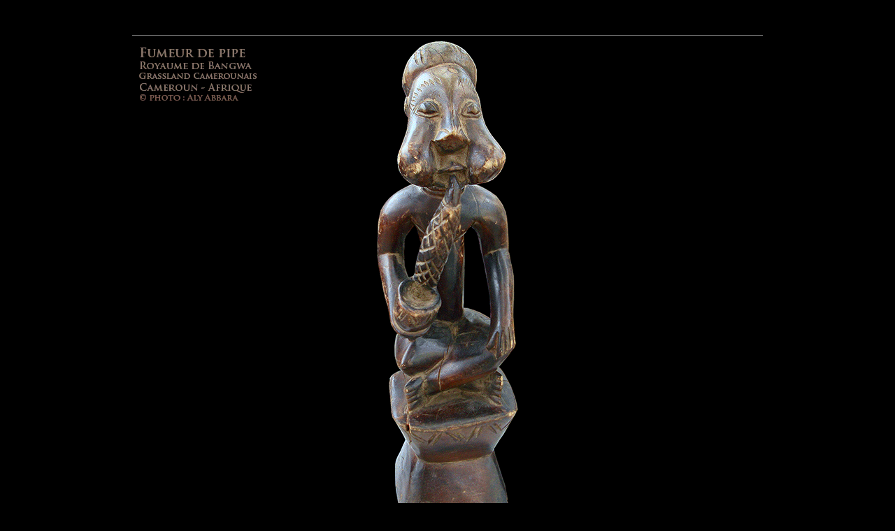

--- FILE ---
content_type: text/html
request_url: https://www.aly-abbara.com/museum/Afrique/Cameroun/Bangwa/Fumeur-pipe-01.html
body_size: 2475
content:
<!doctype html>
<html>
<head>
<meta charset="utf-8">
<meta name="Author" content="Aly Abbara" />
<LINK REL="SHORTCUT ICON" HREF="http://www.aly-abbara.com/favicon.ICO" />
<meta name="description" content="Art africain - Statue de fumeur de pipe Bangwa assis en tailleur - Cameroun - exemple 02" />
<META name="robots" content="follow,index" />
<META NAME="GENERATOR" CONTENT="Dreamweaver CS6" />
<META NAME="CREATION_DATE" CONTENT="23/06/2019" />
<META NAME="Identifier-URL" CONTENT="http://www.aly-abbara.com" />
<META NAME="keywords" content="Art, africain, Bangwa, bangwa, bangoua, Bangoua, sculpture, peuple, ethnie, Maternité, statue, femme, fertilité, maternite, mère, rois, roi, reine, reines, princesses, serviteurs, parents, ancetre, ancêtre, ancêtres, jumeaux, cameroun, Cameroun, camerounais, Grassland, grassland, Bamiléké, bamum, Bamum, Bamoun, Tikar, tikar, Bamenda, bamenda, chamba, Chamba" />
<title>Art africain - Statue de fumeur de pipe Bangwa assis en tailleur - Cameroun - exemple 02</title>

<style type="text/css">
.im object {
	text-align: center;
}
.legende {
	text-align: center;
	color: #CCC;
	font-size: 20px;
}
.cas {
	text-align: justify;
	color: #FCF;
	font-size: 20px;
}
.aly {
	color: #6CF;
}
a:link {
	text-decoration: none;
	color: #6CC;
}
a:visited {
	text-decoration: none;
	color: #6CC;
}
a:hover {
	text-decoration: underline;
	color: #6CC;
}
a:active {
	text-decoration: none;
	color: #6CC;
}
.im br {
	text-align: center;
}
.flash {
	text-align: center;
}
.Titre {
	font-size: 24px;
	color: #CCF;
}
.tit {
	color: #DFD7C4;
	font-size: 24px;
}
.texte {
	text-align: justify;
	color: #CCC;
	font-size: 20px;
}
.ref {
	font-size: 16px;
	color: #CCC;
	text-align:justify;
}
</style>
</head>
<body bgcolor="#000000" class="flash">
<p>&nbsp;</p>
<hr align="center" width="900" size="1" noshade>
<span class="tit"><a href="Fumeur-pipe-02.html"><img src="Images/fumeur-pipe-01.gif" alt="Art africain - Statue de fumeur de pipe Bangwa assis en tailleur - Cameroun - exemple 01" width="900" height="700" longdesc="http://www.aly-abbara.com"></a></span><br>
<table width="900" border="0" align="center">
  <tr>
    <td align="center" class="tit"><hr size="1" noshade></td>
  </tr>
  <tr>
    <td align="center" class="tit">Art africain <br>
      Fumeur de pipe Bangwa assis en tailleur<br>
    <a href="../../../../musee/Africa.html#congo" target="_blank">Cameroun<br>
    (nord-ouest ou Grassland camerounais)</a><br>
<span class="legende">Sculpture en bois</span></td>
  </tr>
  <tr>
    <td align="center" class="tit"><hr size="1" noshade></td>
  </tr>
  <tr>
    <td align="center" class="texte"><br>
      <ul>
        <li><u>Caractéristiques de cette statue Bangwa :</u><br>
          <br>
          Tête coiffée du bonnet traditionnel ; front haut ;  paupières ouvertes et yeux globuleux (exophtalmiques) ; nez nettement mis en évidence ; joues nettement boursouflées, il s'agit d'une des caractéristiques des statues et masques Bangwa, mais dans cette statue, le fait de fumer accentue cette particularité.<br>
          <br>
        </li>
        <li>En général, les statues des Bangwa représentent des rois, des reines et des princesses, de la haute autorité et parfois les parents, les ancêtres. Elles symbolisent le pouvoir, la puissance et également la fertilité et la maternité (quand il s'agit de statues de femmes). <br>
          <br>
        </li>
        <li><u><span class="Titre">Les peuples Bangwa</span></u> font partie d'un groupe plus important de peuplades d'origine <em><a href="../../../../musee/Africa.html#chamba">Chamba</a></em> (Nigeria) composé des <em>Bamiléké</em>, des <em>Bamum</em> (<em>Bamoun</em>) et des <em>Tikar</em> (<em>Bamenda-Tikar</em>). Ils se sont installés dès le XVIII° siècle dans le Grassland camerounais et ils se sont divisés en 80 petits royaumes dont le royaume de <em>Bangwa</em> au nord-ouest du Cameroun.</li>
      </ul></td>
  </tr>
  <tr>
    <td align="center" class="texte">&nbsp;</td>
  </tr>
  <tr>
    <td class="ref"><ul>
      <li>Références :<br>
        <ul>
          <li><span >Herbert M. COLE. Maternité - mères et enfants dans les arts d'Afrique. Fonds MERCATOR. 2017.<br>
            L'art de l'Afrique. Série &quot; Génie de l'art&quot;. Editions Place des Victoires - Paris. 2014.<br>
          </span></li>
          <li><span > Jacques Kerchache, Jean-Louis Paudrat, Lucien Stéphan, Germain Viatte. L'art africain. Editions Citadelles &amp; Mazenod. 2008.<br>
          </span></li>
          <li><span > Boyer Alain-Michel. Les arts d'Afrique. Guides Hazan 2007.<br>
          </span></li>
          <li><span > Zerbini Laurick. ABCdaire des arts africains. Flammarion 2002.</span><span ><br>
          </span></li>
        </ul>
      </li>
    </ul></td>
  </tr>
  <tr>
    <td align="center" class="tit"><hr width="800" size="1" noshade></td>
  </tr>
</table>
<br />
<table width="800" border="0" align="center">
  <tr>
    <td width="33%" align="center"></td>
    <td width="34%" align="center" class="centre"><span class="aly"><strong>Auteur : Dr Aly Abbara</strong></span><font color="#FF9999"><strong><br />
      </strong></font></span> <font color="#FFCC99" size="2">Mise &agrave; jour : le
     <!-- #BeginDate format:Sw1 -->23 Juin, 2019<!-- #EndDate -->
      </font><br /></td>
    <td width="33%" align="center"></td>
  </tr>
  <tr>
    <td colspan="3"><hr width="800" size="1" noshade="noshade" /></td>
  </tr>
  <tr>
    <td colspan="3"><table width="650" border="0" align="center">
      <tr bgcolor="#000000">
        <td width="33%"><div align="center" class="tex"><a href="../../../../musee/Africa.html"><b>Arts africains</b></a></div></td>
        <td width="34%"><div align="center" class="tex"><a href="../../../../musee/index.html"><b>Musée virtuel</b></a></div></td>
        <td width="33%"><div align="center" class="texte1"><a href="../../../videos/index.html"><b>Vidéothèque</b></a></div></td>
      </tr>
      <tr bgcolor="#000000">
        <td>&nbsp;</td>
        <td align="center">&nbsp;</td>
        <td>&nbsp;</td>
      </tr>
      <tr bgcolor="#000000">
        <td>&nbsp;</td>
        <td align="center"><font color="#FFFFCC"><a href="http://www.aly-abbara.com">aly-abbara.com</a><br />
          <a href="http://www.avicenne.info">avicenne.info</a><br />
          <a href="http://www.mille-et-une-nuits.com">mille-et-une-nuits.com</a><br />
          Paris / France</font> <br /></td>
        <td>&nbsp;</td>
      </tr>
    </table>
      <center>
        <table border="0" width="64%" >
          <tr>
            <td width="50%"><div align="center">
              <script language="JavaScript1.1" type="text/javascript"> 
<!-- 
hsh = new Date(); 
hsd = document; 
hsi = '<a href="http://www.xiti.com/xiti.asp?s=28702" ' 
hsi += ' TARGET="_top"><img width="39" height="25" border=0 src="http://logv5.xiti.com/hit.xiti?s=28702' 
hsi += '&p=&hl=' + hsh.getHours() + 'x' + hsh.getMinutes() + 'x' + hsh.getSeconds(); 
if(parseFloat(navigator.appVersion)>=4) 
{s=screen;hsi += '&r=' + s.width + 'x' + s.height + 'x' + s.pixelDepth + 'x' + s.colorDepth;} 
hsd.writeln(hsi + '&ref=' + hsd.referrer.replace('&', '$') + '" alt="Mesurez votre audience"></a>'); 
//--> 
                </script>
              <noscript>
                <a href="http://www.xiti.com/xiti.asp?s=28702" target="_top"><img src="/mmt_fr/hit.xiti" alt="Mesurez votre audience" border="0" height="25" width="39" /></a>
                </noscript>
            </div></td>
            <td width="50%"><div align="center"><a href="../../../../messagerie/contact.html"><img src="../../../../images/email.gif" width="45" height="31" border="0" /></a></div></td>
          </tr>
        </table>
      </center></td>
  </tr>
</table>
</body>
</html>